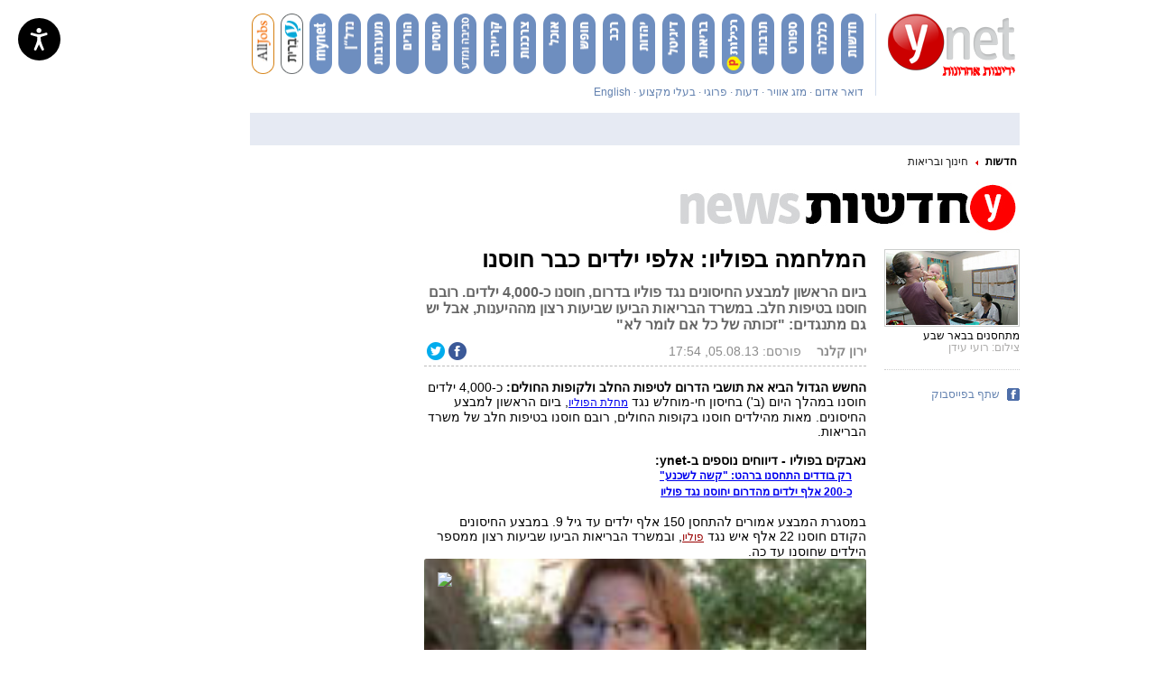

--- FILE ---
content_type: text/html; charset=utf-8
request_url: https://www.google.com/recaptcha/api2/aframe
body_size: -102
content:
<!DOCTYPE HTML><html><head><meta http-equiv="content-type" content="text/html; charset=UTF-8"></head><body><script nonce="tIkFKhF7aCQNO4LuCQg7oQ">/** Anti-fraud and anti-abuse applications only. See google.com/recaptcha */ try{var clients={'sodar':'https://pagead2.googlesyndication.com/pagead/sodar?'};window.addEventListener("message",function(a){try{if(a.source===window.parent){var b=JSON.parse(a.data);var c=clients[b['id']];if(c){var d=document.createElement('img');d.src=c+b['params']+'&rc='+(localStorage.getItem("rc::a")?sessionStorage.getItem("rc::b"):"");window.document.body.appendChild(d);sessionStorage.setItem("rc::e",parseInt(sessionStorage.getItem("rc::e")||0)+1);localStorage.setItem("rc::h",'1769029925540');}}}catch(b){}});window.parent.postMessage("_grecaptcha_ready", "*");}catch(b){}</script></body></html>

--- FILE ---
content_type: text/javascript;charset=utf-8
request_url: https://p1cluster.cxense.com/p1.js
body_size: 98
content:
cX.library.onP1('yxydschei0isn79zwyrw4wj7');


--- FILE ---
content_type: text/javascript;charset=utf-8
request_url: https://id.cxense.com/public/user/id?json=%7B%22identities%22%3A%5B%7B%22type%22%3A%22ckp%22%2C%22id%22%3A%22mkoiqod9va6a2dvw%22%7D%2C%7B%22type%22%3A%22lst%22%2C%22id%22%3A%22yxydschei0isn79zwyrw4wj7%22%7D%2C%7B%22type%22%3A%22cst%22%2C%22id%22%3A%22yxydschei0isn79zwyrw4wj7%22%7D%5D%7D&callback=cXJsonpCB1
body_size: 206
content:
/**/
cXJsonpCB1({"httpStatus":200,"response":{"userId":"cx:i4xc0u14jjvc1egnibznb161y:2k7imr0snp4gx","newUser":false}})